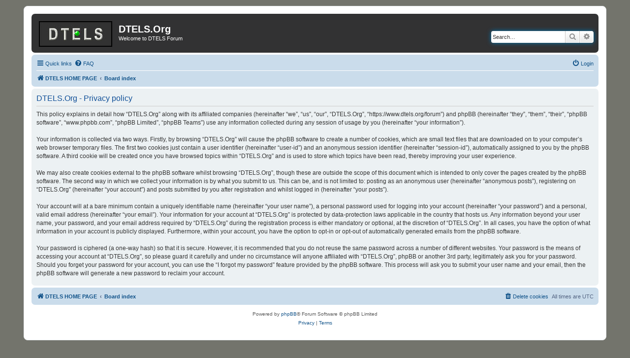

--- FILE ---
content_type: image/svg+xml
request_url: https://www.dtels.org/forum/styles/prosilver/theme/images/site_logo.svg
body_size: 6917
content:
<?xml version="1.0" encoding="UTF-8" standalone="no"?>
<!DOCTYPE svg PUBLIC "-//W3C//DTD SVG 1.1//EN" "http://www.w3.org/Graphics/SVG/1.1/DTD/svg11.dtd">
<svg version="1.1" id="Layer_1" xmlns="http://www.w3.org/2000/svg" xmlns:xlink="http://www.w3.org/1999/xlink" x="0px" y="0px" width="149px" height="52px" viewBox="0 0 149 52" enable-background="new 0 0 149 52" xml:space="preserve">  <image id="image0" width="149" height="52" x="0" y="0"
    xlink:href="[data-uri]
/wD/oL2nkwAAAAlwSFlzAAAPYQAAD2EBqD+naQAAFvtJREFUeNrtXFmMXfV5/+9nudssnjHeGIwD
Hi8EjLNAFiogSmhQRFOhoLZKJVAkeA19SiLlJVKVPrRSFJ6iVBVq1SRSszVUSYqoSYJxCIFg4zGe
MR5msWfxnbuf9b/24bs+GRLPxB7bAaT5ZA0zw73n/s/3+9bf951BhBD0dsEYU0rRprwr5Y/xQggh
3/d93yeEYIzf6RNuyp8QSqnnefA9Rgj5vn/jjTcGQYAxBggxxs65d/qcm3IJsdY657TWU1NTCCEG
vw2CwPM8Ywz870383rUCqQ1jLKVEgJ+UEmNcgEcIIYRYa9/po27KJURrjRACjBDgB5gBeOB2zrlN
/N6dwhgzxoCzIYQYhEr4CpASQpxzmyXou1OMMQATAMQIIcYYqFkAOUiPm/i9O2V1sEQIEWMM/BZi
Jvy4DngYY2stfPU8D65SxN7VAi8Gm2CMwS8ppWAu8HGM9QOAMUYptc7nGmM8z1NKWWuLCFF8CqVU
aw1ZHH6/llDKrUVKGUIYpdw5jBDBmMI/hIi1yDlMKceYam0ppWDvcDwhBJx/rXNaa4UQq92g0DAc
dbVsAD9CCNyptdZay670/QV+xpgsyxBCQgilVFGvFscq+pCipoWoDeoARRtjpJSMMc55YQeX/FxA
CF1MAIVCjTGcc0II5xx+vHSHe1HgXXAXRb7QWjvnOOdwZq01fJYQQikJVsg5N8bA79eRAjbGWJZl
cOPgGIwxuHG4ndVn2LBcMX6EEMaYEIIxBuoGIH3fRxf9uCiCnHNCCGstmExxBeec7/uc89X+BIoD
IC8pcBHGmFLK9/00TQv3BQDAVkD7Qog18OvrEawQLqi1hqAEIYEQQimFgxX6BZjhBesplDE4Q/F2
8GAIHnALAB7c8tWAtxH8tNbGmDzPASE4gRACY+ecg/PAV+eQtf0XYIwh8sC7pJSgLFAcQqjIwVrL
S36u53kIYYSw1lKpPAg8a3WWaSF8OJIQAmwLlLXWdXzft9Zi7DBGjJEsy5Ry1mrf9+FUUMwhZJ0z
aZoLIcD1AW8AY53iXGvteV5hDUmSOOfCMEySiBDCOYM4ZIwFn9b6qur8K8YPAhTcSeE6hBApc3gB
WNxq+4LkB6HSWss555xDSCGE+L5fBHR441p6AaQh3mKMy+UyfA+hCYInGAf8eMnrKKWyLPM8r6B5
waUgMPq+Xzgx+JmUEl5c+NP6nRX4GaTnIAggNuR5DvSIUooQUthEnueUcnQVcsXBtwgISqk4jouS
xA+E8BgXlHFCKELYOmSMVYAKvAsMEyFEKYWkBQpttVqe5wEq1ulL/svyRBuJsGWcDAxW6yvLUmXG
qqITiuM4jmMgBp1za10HIcs5rVbLUmZx3HPOwG+0lowRxkiSRJRiY5RzhjHieR7wG0VZtH6KBRuF
YyRJAkGecw4KYZwIj0mVNZr1JI2C0Lsa8NAG/A9djHXW2jAM77vvvjvvvNNay0W/IoLXgAkrpX78
o/+JomhhYYEQUqlUwGuLJA+uPDg4+Mgjj4yMjGCMCb20dUM+A7SklN/4xjcopZTSPFNQevi+f+ut
tz744IP9wLDGdQhmkJ6///3vz8zMFP4BFUee51rrD3/4w1DLOOcajdbx48cLHwXk1slbF6OijqJo
165dhw4duvfee/fv3z8wWAajn5+ff+GFF37xi19MT0/HccxZ8GfFr6jxMMae591+++0PPfSQtVbp
FMADtYKutdZ///nHXnjhhaeffnpiYgKuAHmuqMWzLKtWq/fcc8+BAwcQQlkerfXR4Ouc80aj8dRT
T+V5TggplytJkkB+uvHGGz/zmc/4vh/HMSZmLfwYY91u99lnn43jOAgCUCvUHVLK0dHRxx57bHx8
nFKqlPrWt749OTmZJAlkgSI7rHVIsOw8z/fv3//kk0/eddddSqkoikAbxpixsbHx8fFPfvKT3/3u
d7/3ve9dDXgbwQ9qECgBpMwQ1lIlaZo657rdbqlUgnuAgsJaS2ln/4Fb/vlf/unLX/7y8ePHkyQa
GBiAZGOMMsYIj0RxW3hY6URKmWW5UioIgiiKyuWycy5NU+ioGGNSyiRJpqenwX2dc0kSgR1Q5rTJ
jM1zqXtRq+JqbalYyREeGacl9XNtSr4rJd5i1pqaO9u2LRZ4TlIjbRBWFFJaW869OI6NVQ5p6/TZ
6anFxUUpJVht0cOs00Uwxnq9zuBQ9ctf+YfbbrstTtrdTtxqdZqtCxjjkZGRkZEtcRyNjAx94QuP
Li8vHH3ht+AMcNcQCS5/eLCR/q8oKVeX7M8999zi4mKe50UJvm3btu3bt4+P78UYe57/pS996Ykn
nrAG9Xo9hJDv+0KIPM+lzMIwzPP8zJkzb7zxxszMrLV2dHR037591Wp1aWlpenq62WzmeR6Goed5
pVIJ+s7VAgeBiqnZbJ44ceLUxGQUJZQ5bPKQlgJaSxOFucbchUNlI6zNLCeUCMYYIgRjh2GahjEh
hOR5Hse92dnZK9VPr9crlUqf/exn9+3bl6bpiRMnj792cmrqTcZRrVbzfX9s7MaxsbHdu3cHQfDw
ww+//JsTeZ4LIQDCgou4jvitRhHKSGNMs9lcWVlpNBqe53mel+d9N3rjjTd27NhhjC2Xy4888si/
fvvfer3eyMhIp9OzNiOECO5TSo8d+3UU9WZnZ4Mg1FrHcXzo0KFWqzU1NTU/P1+v18vlcrfbheoc
OA4IR8D/WWvxxZIiy7KlpaWZC+dkp1crhSpzPI1D3TXEiuGwo2NWb1pse8uxUdoRhBFJopz6zDmD
MWaMQFEdx3Gj0bhS/YRh6Hni/vvvF0LMz89PTk5OTEwsL9ejqBuG4dYbRnbu3Dk4OJjnea/Xu+GG
G3bv3j01NbW6Cb6iyd0V47e664RvwAu3DI8uL9XfODUJFZeUcuvWrc1G+9777snzvFQqz8zM3HHH
HQihWq3WbDZLpQrECkJcs9H+zne+0+v1oGpQSlWr1UcffXTbtm1SSinl2bNnj7/2OkJISimE8H0/
6iX9VETwH3B+YRgODg5Wgy2/PHYsSjuaeKEXYJrWcb29onfHN8uOrOCKylMnkKOa88A53yLj3Nv4
B6BdrlQ/xpg0TcfGxtrt9tLS0uzs7NTUVJ4rpfLl5eX5+Xnn3O23366Ugupp3759MzMzWZZB+Q3O
cPmt/RXjB21scWPFyN7zvEqlAt0C51xKee7cuTiOB4eq4+PjCKFSqdRqtQ4fPnz8+PE4jhEiRS8c
BAGUkVA6IoTSNK3VaoyxWq1WrVbBzwoLlVJC11jYU3EkjDHnPAzD7ZWxdhqF28IHHvqrD/7lXe3h
+Z8t/PQX534r/1PHpxM/CkNRNly20obmOhRV47Bz0LP2M0IxkLkiwRgrJcMwXFmJqtXqnj17Jk6e
fv31iXK5XK0OpGn80q9ffvPTb1JK33prGkirq5GN9A/oos8VPCylFGPKmEjT3FpLCAvDspRSa3vs
2LFHH32UUqaUklLecccdR44cgYQHBR40yIxR5/w8UwhbIYQQwvO8brerlPI8r1arzc6cxxgT0jdS
zhnGjhCiVD95WNsvOKHGybMEjZCdH9l984f20F34JDr9ytjxxsD5wbvLURoFkwFLScn3fN/PpCQy
B7KWEIJxf/y5Dhm7jhS8Lud8YGDg0KFDzUbnwoUVpVS9Xof67le/PNrttXu9nu/7edZngMFwQZkQ
Ua4LfoWZQ7RBF3MhnBg4iyIK5XneaOQvv/zyxz9+D8Y4y7Jyuex5ntaaMU4ptZb4PmGMGaOAimSc
FOya7/sDAwOEECjfi3ANhX5B8fRToOuTcxjjMAzDre0Dnz74sb/+2KFd4w3Ums3n5/M5JFByZ5es
YNZhyXJEqO9XPeMcI0wphZB1zlGKC45iIw7BGOe0Xq+HoY8x3rp168MPP3zw4PufffbZo0ePZlnG
uXfkyBFKKaFIKSV4WDSXUHleESm6EfwuaZUQ/SCWAgD9TtakU1NTH/vYxyuVCqTGvl07rJ2GQ2ut
pVSguGIUAKhAbQLcP3zQ6jlDMZlSShHa772CINi1a9fW/VuXOucqu0KbpRWfD/OBoCPiRrYQL27Z
NnLz+2+Klrt5HClttNa+h4EyBa9Dq4YnV6ofSmmappOTkwcP7uecZ1lWCqsHDx68884PKJWfOXPm
V7/61Q9+8F+U0lymkGgKToNznuf55TvfRvAr3By9vX7BxFgnjc0ZFYAEUE2U+Cv1lu973W57aKhW
rzcwxlpbxmAYRGA0VowdnOGMWimlc5oQJ2WOMXb299OyorbuLxAwCjHWWAX6IgRv2bKl7l/4Ue3H
J9FJjwnRJb1Gjs5T1ECIIpGaOwZvOCIv5EIYbaTgJaU7GGEM0eX3LNLqcgZdbJnWhxbi+X/8+3ee
fPJJCEvOEs/ztEkYp/v233Lwtr2PP/HYM8/8909+8pPJyUnBK8D7oH7uVMA0XWYLscH8d0V4gzN5
ngeuMzw83O1GsD519ZKmKVo1w/N9X8r8woUL9aiDCUFllHdkrhHqIhw7ZISrSO28pswjJzUWhGBK
qZQO0Wuz+EopjaLolVdeeeaZZw4ePAgk4sDAwM5d20ulUq1Wy7KUEPLww587fPjw008/feT/XoRx
mJQyz3OAHPigy/m4645fMYmGyUCaputM+DYgMBxgjCmdw6f0er2JiYnf/W6K7iHBnlKapMg4FDvf
MSc86YRvap0kNxQ7ijS2nDJtNKLXRhVa6y1btjSbzR/+8IcLCwt79+7lnM/Nzb322mujo6Pbtm/d
tm3b0NCglHL37j1f/OIXJ0/PnD17thjnwhY1ujiv/5Ny3fGDhAfsX5ZlaZpGUZRl2VXOnQsBMh3y
bsFPxnHcNcnoctkFo+crUYsnRsQS58blIws7ggXaXGhSZxl2qbWeEw5fs2U7Qkiz2axUKnmev/TS
S0ePHt23b9/Y2NjQ0FCj0VhZWVlcXBwdHd29+6ahoSFj3Cc+8YmlpaViXIUQklJevnKuO34w7mKM
GcNA0TB1ulbXhzyxeqkkCIJyuRxUw9bzF9qlefQB37+1FDNtbY67KHwVo4Wo0V7iicUhSa3hzmLK
EbqCqmEdgfkfQsgYEwSBMWZ6evrkyZMY0/379+/cud33/TCMWq12o9GglB44cKBSqbRardWbm0U7
8SfluuOXpunw8DAcDpKB1hrja+N8CPULn8IFAU7P83YMjFaWhgxJSjUaqYCVPORir47Ks4FYNtLK
kHBrrXOGamQJuVb4wQwyTVNK6Z49exqNxuLiYhiG1qK33nrr1KlTt9yy54EHHti1a9eFCxeklFpr
3/eLErSYjF4mftdMj2uJtXbv3r3AKq2srCwvL1/z6xebUQWZwDnXuotcVaCd+E2P/TSrPMdLR8tD
v90ukkHf1ohXRh7X2GDBCMLm2sUDIcRXv/rV559//sUXX/zmN795//33o4uFutY6DMOZmbmf//zn
yJGbb745SRIYsxTbOpDC/5igX0uuu/+VSqXx8XFCSJZlzWazXq8zxoy5ZvoqCAvrLKipvyUWJJHv
Ml4SNhvpVZDxWjgpxUOtakKdyDlB1uQ6t8zDGhvsrtVjV9baoaEhGOEKIXbu3FmtVjudjhAhcBRA
LwD/5/v++Wi532Y4B2Fzrc2rS8pG+FlomRFCMEGFPs9Z6omSVgghwphACCVJ4vv+4088NjRcc87N
zMzHcXZmalop5dyawaroBIDJhA22dVpaQpi1yFrkiUArKJQMIbSGdvWycyir+zRoh6aNEqtNWmr5
NrZeiuK2tirwS2GOezZjFDaa+kHYGmSMRYhai2EtCpwbtleklM456yTCGmFNKXauP+x0znk+P/H6
a57Pe1G7F7Vve//4+L49wsPWZZS5LI+ERz794AMIW5hdw/oItLCw23j5w6ON4FdMF2FlAWwHIbRz
5/bh4cHh4cE8T6Oou337DZ///N99/ev/+KlPfapWqy0sLMzOzi4uLqZpCltia10fNtWK9R7nHJBn
69hTQd3B2hLnfMeOHbVaZceObZzTKOpqLT2PB4FHKS48IAzDXq8H0wylFFA8hd3AYtX27dsrldLg
YA0hK2VGCBKCCcHA/sIwLDZCoQymlHY6nVOnTrVaLQg5lUrt8ccfv/vuuyE3b9my5aMf/ehdd901
NDTU7XYXFxeXlpbgNgu6/Ip41w3uvxSTW9i1whgPDdduufXmuz/yoa1bt8LwD9Z4CCFvvfXWK6+8
evr06fPnFuM4Rgitk5vzPBceMba/pQmT93XqaWAOrbVpmsL8E2M8Ojp6001jH/jgoZGREVglghir
tSaEwsra0ReOfe1rX4uiBFQGKYcxlqZxlmUwU33f+973oQ998G/+9nPlchmKSehSGGOci9nZ2aee
eurYiy91u908V9C6+V7462O/mZiYOHjwYBiG0Od95Stfabd7aZqGYVir1W7YesOZN8+cPHlybm5u
enoWKIjV+F0+BbqR+R+ow1oDwbpcLmutOae9XsfzvF6vUzw+0e22T52afPPNN19//fXFheV6vZ7n
Cjbp1oLE8zxMjFQGNnShpV0npEC1zRjLsgQWi9M0Ncb0ep2BgSohKIq6gKsQgnNuTD9BSilbrZbn
BTB0LChy51wQBGEYRlGU53m9vlwqlQhBUmaw3QQf53mhUqrZbCZJEgQBDEayLBOCZVn2s5/+b6lU
cs4h5LZt2+Z53sDAQKVSgXs5v3B+fn5+cXFxYWHh3LlzsBa1eun5OvZ/EDAhS4H6er3e2bNnp6be
ALod2DwY4jSbzWazc/78+cWF5SiKwNgZYwiRtVKglBITc3G3JWk0GsXC/Fr2BPtCzjmwjNnZ2bNn
z2qdDw8PQziFddOLzC2DYnVubg4OAzsfQRAopQBF2B84ceLEzMxMpRLWajVg/ooFe2ttnmspZa/X
K8YvF6snFwSl5557Tkp5731/wRibnp4eGRmpVmsQS2ZmZubm5hYWFtrt9srKSqfTQRenAqvnOdeL
fylGrDCi6/V6p0+fPnHixIULy3mez82dAwYdDpTn+dzs+W63G8exUgb11wCJMWotCxNCEGqFRyYm
JpaWliYnz3Au1j8PxjjPcyF4kiRTU1OTk5NTU1NZlsKmDBRBoF/OOaUMmNjGSgtW8WHVqtiNL5WC
mZkZfVZCGnPOglkUy4Mgg4NDkKQhcVrbfywdQnG1Wj1y5Eir1dp/YFwIMTV1JssyADiO4yzLOp1O
vV5fXl5mtP9nB4q0V2w/X5Y7wX8OHz5cPFW0/v7TqmVyp7XeO36L7/sLCwuC+1CaAvugtU6SREoJ
6oO9dEIIIX3zp2vwxYz6uYy1ye688/Z2u91ud8Ow1Gp21tkzh36ZEBQEwc17bqrX68YY3wsRQmma
Fvvd/QCFDHxjtKvX674fFk9dQa0rZXbbbbe12g0g+QhmhWZhL6v/oJNVQoh6vW50/7Gm4vEM4JiM
MYODtTRNd924IwxD2B/QWvd6vU6nE0URDIy0etuDPsWjF+tAAAXHq6++uhH8CqaOc5qmKaEIIcQ5
V9JB/iiiuTGQw2IImNZaSjlw2YL71l16/kCJp3RKmTNGMsYIYXkufS8E9/1jAeNN07RaLSdJQhnO
sqxWq6WJglsNgiCOY3qx9FQ6hTLVWSylZEzAtg48RcUYi+NeqVTK8gSqD0Z9uOViKN/3V5P1N0Ix
k1L6fgjGaozTWgJl2G43q9WqVBm0g8WjlsUztIwxZ3//FBzgVyzzXxf8NuUdl9X4XXf+bFOuq2zi
996WTfze27KJ33tbNvF7b8smfu9t2cTvvS19/KDtQ6v+OsemvDulWECFH1nxBzTQqt14dNn7a5vy
ZxaYygFJiQr+xff9P9i5uPo/TbIp10ne5lqAEwTP1U+FvdOH3JQ1ZTU6/w9/zkkTaSQpZwAAACV0
RVh0ZGF0ZTpjcmVhdGUAMjAyMC0wMS0yMlQyMTo1MTowNSswMzowMGoCCRMAAAAldEVYdGRhdGU6
bW9kaWZ5ADIwMjAtMDEtMjJUMjE6NTE6MDUrMDM6MDAbX7GvAAAAEXRFWHRleGlmOkNvbG9yU3Bh
Y2UAMQ+bAkkAAAAhdEVYdGV4aWY6RGF0ZVRpbWUAMjAyMDowMToyMiAxODo0NDowOJd45T0AAAAX
dEVYdGV4aWY6RXhpZkltYWdlTGVuZ3RoADUyMqioKgAAABd0RVh0ZXhpZjpFeGlmSW1hZ2VXaWR0
aAAxNDmaQoyzAAAAE3RFWHRleGlmOkV4aWZPZmZzZXQAMTY4xc1nPwAAACx0RVh0ZXhpZjpTb2Z0
d2FyZQBBZG9iZSBQaG90b3Nob3AgMjEuMCAoV2luZG93cynx5xbZAAAAHHRFWHRleGlmOnRodW1i
bmFpbDpDb21wcmVzc2lvbgA2+WVwVwAAACh0RVh0ZXhpZjp0aHVtYm5haWw6SlBFR0ludGVyY2hh
bmdlRm9ybWF0ADMwNkJJrkQAAAAvdEVYdGV4aWY6dGh1bWJuYWlsOkpQRUdJbnRlcmNoYW5nZUZv
cm1hdExlbmd0aAAxNzk3Ao599AAAAB90RVh0ZXhpZjp0aHVtYm5haWw6UmVzb2x1dGlvblVuaXQA
MiVAXtMAAAAfdEVYdGV4aWY6dGh1bWJuYWlsOlhSZXNvbHV0aW9uADcyLzHahxgsAAAAH3RFWHRl
eGlmOnRodW1ibmFpbDpZUmVzb2x1dGlvbgA3Mi8xdO+JvQAAADh0RVh0aWNjOmNvcHlyaWdodABD
b3B5cmlnaHQgKGMpIDE5OTggSGV3bGV0dC1QYWNrYXJkIENvbXBhbnn5V3k3AAAAIXRFWHRpY2M6
ZGVzY3JpcHRpb24Ac1JHQiBJRUM2MTk2Ni0yLjFXrdpHAAAAJnRFWHRpY2M6bWFudWZhY3R1cmVy
AElFQyBodHRwOi8vd3d3LmllYy5jaBx/AEwAAAA3dEVYdGljYzptb2RlbABJRUMgNjE5NjYtMi4x
IERlZmF1bHQgUkdCIGNvbG91ciBzcGFjZSAtIHNSR0JEU0ipAAAAAElFTkSuQmCC" />
</svg>
